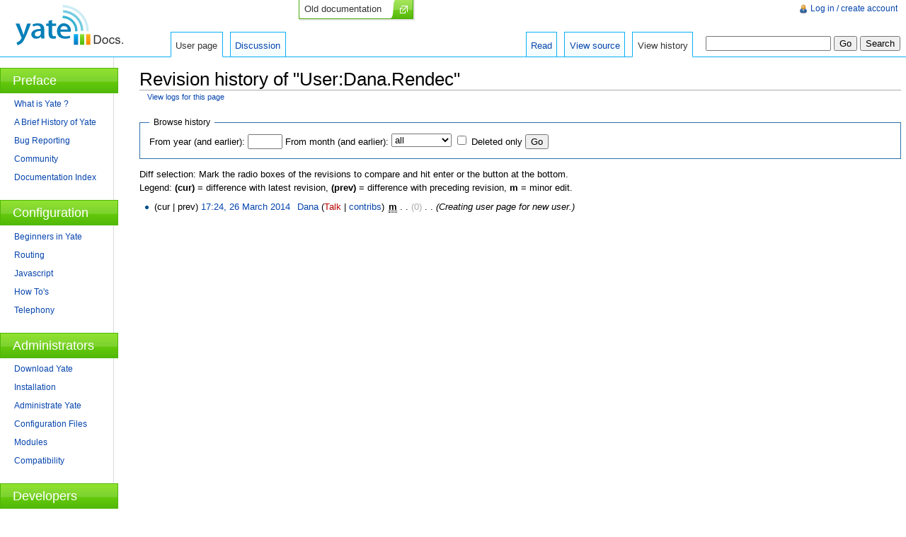

--- FILE ---
content_type: text/html; charset=UTF-8
request_url: https://docs.yate.ro/wiki/index.php?title=User:Dana.Rendec&action=history
body_size: 14546
content:
<!DOCTYPE html>
<html lang="en" dir="ltr" class="client-nojs">
<head>
<title>Revision history of "User:Dana.Rendec" - Yate Documentation</title>
<meta charset="UTF-8" />
<meta name="generator" content="MediaWiki 1.19.1" />
<meta name="robots" content="noindex,nofollow" />
<link rel="shortcut icon" href="images/favicon.ico" />
<link rel="search" type="application/opensearchdescription+xml" href="/wiki/opensearch_desc.php" title="Yate Documentation (en)" />
<link rel="EditURI" type="application/rsd+xml" href="https://docs.yate.ro/wiki/api.php?action=rsd" />
<link rel="alternate" type="application/atom+xml" title="&quot;User:Dana.Rendec&quot; Atom feed" href="/wiki/index.php?title=User:Dana.Rendec&amp;feed=atom&amp;action=history" />
<link rel="alternate" type="application/atom+xml" title="Yate Documentation Atom feed" href="/wiki/index.php?title=Special:RecentChanges&amp;feed=atom" />
<link rel="stylesheet" href="https://docs.yate.ro/wiki/load.php?debug=false&amp;lang=en&amp;modules=mediawiki.legacy.commonPrint%2Cshared%7Cskins.vector&amp;only=styles&amp;skin=vector&amp;*" />
<meta name="ResourceLoaderDynamicStyles" content="" />
<link rel="stylesheet" href="https://docs.yate.ro/wiki/load.php?debug=false&amp;lang=en&amp;modules=site&amp;only=styles&amp;skin=vector&amp;*" />
<style>a:lang(ar),a:lang(ckb),a:lang(fa),a:lang(kk-arab),a:lang(mzn),a:lang(ps),a:lang(ur){text-decoration:none}a.new,#quickbar a.new{color:#ba0000}

/* cache key: dcionoiu_mdwk2-mdw_:resourceloader:filter:minify-css:7:c88e2bcd56513749bec09a7e29cb3ffa */
</style>

<script src="https://docs.yate.ro/wiki/load.php?debug=false&amp;lang=en&amp;modules=startup&amp;only=scripts&amp;skin=vector&amp;*"></script>
<script>if(window.mw){
mw.config.set({"wgCanonicalNamespace":"User","wgCanonicalSpecialPageName":false,"wgNamespaceNumber":2,"wgPageName":"User:Dana.Rendec","wgTitle":"Dana.Rendec","wgCurRevisionId":7703,"wgArticleId":676,"wgIsArticle":false,"wgAction":"history","wgUserName":null,"wgUserGroups":["*"],"wgCategories":[],"wgBreakFrames":false,"wgPageContentLanguage":"en","wgSeparatorTransformTable":["",""],"wgDigitTransformTable":["",""],"wgRelevantPageName":"User:Dana.Rendec","wgRestrictionEdit":[],"wgRestrictionMove":[]});
}</script><script>if(window.mw){
mw.loader.implement("user.options",function($){mw.user.options.set({"ccmeonemails":0,"cols":80,"date":"default","diffonly":0,"disablemail":0,"disablesuggest":0,"editfont":"default","editondblclick":0,"editsection":1,"editsectiononrightclick":0,"enotifminoredits":0,"enotifrevealaddr":0,"enotifusertalkpages":1,"enotifwatchlistpages":0,"extendwatchlist":0,"externaldiff":0,"externaleditor":0,"fancysig":0,"forceeditsummary":0,"gender":"unknown","hideminor":0,"hidepatrolled":0,"highlightbroken":1,"imagesize":2,"justify":0,"math":1,"minordefault":0,"newpageshidepatrolled":0,"nocache":0,"noconvertlink":0,"norollbackdiff":0,"numberheadings":0,"previewonfirst":0,"previewontop":1,"quickbar":5,"rcdays":7,"rclimit":50,"rememberpassword":0,"rows":25,"searchlimit":20,"showhiddencats":0,"showjumplinks":1,"shownumberswatching":1,"showtoc":1,"showtoolbar":1,"skin":"vector","stubthreshold":0,"thumbsize":2,"underline":2,"uselivepreview":0,"usenewrc":0,"watchcreations":0,"watchdefault":0,"watchdeletion":0,
"watchlistdays":3,"watchlisthideanons":0,"watchlisthidebots":0,"watchlisthideliu":0,"watchlisthideminor":0,"watchlisthideown":0,"watchlisthidepatrolled":0,"watchmoves":0,"wllimit":250,"variant":"en","language":"en","searchNs0":true,"searchNs1":false,"searchNs2":false,"searchNs3":false,"searchNs4":false,"searchNs5":false,"searchNs6":false,"searchNs7":false,"searchNs8":false,"searchNs9":false,"searchNs10":false,"searchNs11":false,"searchNs12":false,"searchNs13":false,"searchNs14":false,"searchNs15":false});;},{},{});mw.loader.implement("user.tokens",function($){mw.user.tokens.set({"editToken":"+\\","watchToken":false});;},{},{});

/* cache key: dcionoiu_mdwk2-mdw_:resourceloader:filter:minify-js:7:9983699ab6150ffa89a90653b2338ac8 */
}</script>
<script>if(window.mw){
mw.loader.load(["mediawiki.page.startup","mediawiki.legacy.wikibits","mediawiki.legacy.ajax"]);
}</script>
<!--[if lt IE 7]><style type="text/css">body{behavior:url("/wiki/skins/vector/csshover.min.htc")}</style><![endif]--></head>
<body class="mediawiki ltr sitedir-ltr ns-2 ns-subject page-User_Dana_Rendec skin-vector action-history">
		<div id="mw-page-base" class="noprint"></div>
		<div id="mw-head-base" class="noprint"></div>
		<!-- content -->
		<div id="content" class="mw-body">
			<a id="top"></a>
			<div id="mw-js-message" style="display:none;"></div>
						<!-- sitenotice -->
			<div id="siteNotice"><div id="localNotice" lang="en" dir="ltr"><p><a rel="nofollow" class="external text" href="http://yate.null.ro/pmwiki/index.php?n=Main.Documentation">Old documentation</a>
</p></div></div>
			<!-- /sitenotice -->
						<!-- firstHeading -->
			<h1 id="firstHeading" class="firstHeading">
				<span dir="auto">Revision history of "User:Dana.Rendec"</span>
			</h1>
			<!-- /firstHeading -->
			<!-- bodyContent -->
			<div id="bodyContent">
								<!-- subtitle -->
				<div id="contentSub"><a href="/wiki/index.php?title=Special:Log&amp;page=User%3ADana.Rendec" title="Special:Log">View logs for this page</a></div>
				<!-- /subtitle -->
																<!-- jumpto -->
				<div id="jump-to-nav" class="mw-jump">
					Jump to: <a href="#mw-head">navigation</a>,
					<a href="#p-search">search</a>
				</div>
				<!-- /jumpto -->
								<!-- bodycontent -->
				<div id="mw-content-text"><form action="/wiki/index.php" method="get" id="mw-history-searchform"><fieldset id="mw-history-search">
<legend>Browse history</legend>
<input type="hidden" value="User:Dana.Rendec" name="title" />
<input type="hidden" value="history" name="action" />
<label for="year">From year (and earlier):</label> <input name="year" size="4" value="" id="year" maxlength="4" /> <label for="month">From month (and earlier):</label> <select id="month" name="month" class="mw-month-selector"><option value="-1">all</option>
<option value="1">January</option>
<option value="2">February</option>
<option value="3">March</option>
<option value="4">April</option>
<option value="5">May</option>
<option value="6">June</option>
<option value="7">July</option>
<option value="8">August</option>
<option value="9">September</option>
<option value="10">October</option>
<option value="11">November</option>
<option value="12">December</option></select>&#160;<input name="deleted" type="checkbox" value="1" id="mw-show-deleted-only" />&#160;<label for="mw-show-deleted-only">Deleted only</label>
<input type="submit" value="Go" />
</fieldset></form><div class="mw-history-legend">
<p>Diff selection: Mark the radio boxes of the revisions to compare and hit enter or the button at the bottom.<br />
Legend: <b>(cur)</b> = difference with latest revision, <b>(prev)</b> = difference with preceding revision, <b>m</b> = minor edit.
</p>
</div>
<form action="/wiki/index.php" id="mw-history-compare">
<input type="hidden" value="User:Dana.Rendec" name="title" />
<input type="hidden" value="historysubmit" name="action" />
<div>
</div><ul id="pagehistory">
<li><span class="mw-history-histlinks">(cur | prev) </span> <a href="/wiki/index.php?title=User:Dana.Rendec&amp;oldid=7703" title="User:Dana.Rendec">17:24, 26 March 2014</a>‎ <span class='history-user'><a href="/wiki/User:Dana" title="User:Dana" class="mw-userlink">Dana</a>  <span class="mw-usertoollinks">(<a href="/wiki/index.php?title=User_talk:Dana&amp;action=edit&amp;redlink=1" class="new" title="User talk:Dana (page does not exist)">Talk</a> | <a href="/wiki/Special:Contributions/Dana" title="Special:Contributions/Dana">contribs</a>)</span></span>‎ <abbr class='minoredit' title='This is a minor edit'>m</abbr> . . <span dir="ltr" class="mw-plusminus-null" title="0 bytes after change">(0)</span>‎ . .  <span class="comment" dir="auto">(Creating user page for new user.)</span> </li>
</ul>
</form></div>				<!-- /bodycontent -->
								<!-- printfooter -->
				<div class="printfooter">
				Retrieved from "<a href="https://docs.yate.ro/wiki/User:Dana.Rendec">https://docs.yate.ro/wiki/User:Dana.Rendec</a>"				</div>
				<!-- /printfooter -->
												<!-- catlinks -->
				<div id='catlinks' class='catlinks catlinks-allhidden'></div>				<!-- /catlinks -->
												<div class="visualClear"></div>
				<!-- debughtml -->
								<!-- /debughtml -->
			</div>
			<!-- /bodyContent -->
		</div>
		<!-- /content -->
		<!-- header -->
		<div id="mw-head" class="noprint">
			
<!-- 0 -->
<div id="p-personal" class="">
	<h5>Personal tools</h5>
	<ul>
		<li id="pt-login"><a href="/wiki/index.php?title=Special:UserLogin&amp;returnto=User%3ADana.Rendec&amp;returntoquery=action%3Dhistory" title="You are encouraged to log in; however, it is not mandatory [o]" accesskey="o">Log in / create account</a></li>
	</ul>
</div>

<!-- /0 -->
			<div id="left-navigation">
				
<!-- 0 -->
<div id="p-namespaces" class="vectorTabs">
	<h5>Namespaces</h5>
	<ul>
					<li  id="ca-nstab-user" class="selected"><span><a href="/wiki/User:Dana.Rendec"  title="View the user page [c]" accesskey="c">User page</a></span></li>
					<li  id="ca-talk"><span><a href="/wiki/User_talk:Dana.Rendec"  title="Discussion about the content page [t]" accesskey="t">Discussion</a></span></li>
			</ul>
</div>

<!-- /0 -->

<!-- 1 -->
<div id="p-variants" class="vectorMenu emptyPortlet">
	<h4>
		</h4>
	<h5><span>Variants</span><a href="#"></a></h5>
	<div class="menu">
		<ul>
					</ul>
	</div>
</div>

<!-- /1 -->
			</div>
			<div id="right-navigation">
				
<!-- 0 -->
<div id="p-views" class="vectorTabs">
	<h5>Views</h5>
	<ul>
					<li id="ca-view"><span><a href="/wiki/User:Dana.Rendec" >Read</a></span></li>
					<li id="ca-viewsource"><span><a href="/wiki/index.php?title=User:Dana.Rendec&amp;action=edit"  title="This page is protected.&#10;You can view its source [e]" accesskey="e">View source</a></span></li>
					<li id="ca-history" class="collapsible selected"><span><a href="/wiki/index.php?title=User:Dana.Rendec&amp;action=history"  title="Past revisions of this page [h]" accesskey="h">View history</a></span></li>
			</ul>
</div>

<!-- /0 -->

<!-- 1 -->
<div id="p-cactions" class="vectorMenu emptyPortlet">
	<h5><span>Actions</span><a href="#"></a></h5>
	<div class="menu">
		<ul>
					</ul>
	</div>
</div>

<!-- /1 -->

<!-- 2 -->
<div id="p-search">
	<h5><label for="searchInput">Search</label></h5>
	<form action="/wiki/index.php" id="searchform">
				<div>
			<input type="search" name="search" title="Search Yate Documentation [f]" accesskey="f" id="searchInput" />			<input type="submit" name="go" value="Go" title="Go to a page with this exact name if exists" id="searchGoButton" class="searchButton" />			<input type="submit" name="fulltext" value="Search" title="Search the pages for this text" id="mw-searchButton" class="searchButton" />					<input type='hidden' name="title" value="Special:Search"/>
		</div>
	</form>
</div>

<!-- /2 -->
			</div>
		</div>
		<!-- /header -->
		<!-- panel -->
			<div id="mw-panel" class="noprint">
				<!-- logo -->
					<div id="p-logo"><a style="background-image: url(/wiki/images/yatedocs/yate_docs_logo.png);" href="/wiki/Main_Page"  title="Visit the main page"></a></div>
				<!-- /logo -->
				
<!-- Preface -->
<div class="portal" id='p-Preface'>
	<h5>Preface</h5>
	<div class="body">
		<ul>
			<li id="n-What-is-Yate-.3F"><a href="/wiki/What_is_Yate">What is Yate ?</a></li>
			<li id="n-A-Brief-History-of-Yate"><a href="/wiki/A_Brief_History_of_Yate">A Brief History of Yate</a></li>
			<li id="n-Bug-Reporting"><a href="/wiki/Bug_reporting">Bug Reporting</a></li>
			<li id="n-Community"><a href="/wiki/Community">Community</a></li>
			<li id="n-Documentation-Index"><a href="/wiki/Special:AllPages">Documentation Index</a></li>
		</ul>
	</div>
</div>

<!-- /Preface -->

<!-- Configuration -->
<div class="portal" id='p-Configuration'>
	<h5>Configuration</h5>
	<div class="body">
		<ul>
			<li id="n-Beginners-in-Yate"><a href="/wiki/Beginners_in_Yate">Beginners in Yate</a></li>
			<li id="n-Routing"><a href="/wiki/Routing">Routing</a></li>
			<li id="n-Javascript"><a href="/wiki/Javascript">Javascript</a></li>
			<li id="n-How-To.27s"><a href="/wiki/How_To%27s">How To's</a></li>
			<li id="n-Telephony"><a href="/wiki/Telephony">Telephony</a></li>
		</ul>
	</div>
</div>

<!-- /Configuration -->

<!-- Administrators -->
<div class="portal" id='p-Administrators'>
	<h5>Administrators</h5>
	<div class="body">
		<ul>
			<li id="n-Download-Yate"><a href="/wiki/Download">Download Yate</a></li>
			<li id="n-Installation"><a href="/wiki/Installation">Installation</a></li>
			<li id="n-Administrate-Yate"><a href="/wiki/Administrate_Yate">Administrate Yate</a></li>
			<li id="n-Configuration-Files"><a href="/wiki/Configuration_Files">Configuration Files</a></li>
			<li id="n-Modules"><a href="/wiki/Modules">Modules</a></li>
			<li id="n-Compatibility"><a href="/wiki/Compatibility">Compatibility</a></li>
		</ul>
	</div>
</div>

<!-- /Administrators -->

<!-- Developers -->
<div class="portal" id='p-Developers'>
	<h5>Developers</h5>
	<div class="body">
		<ul>
			<li id="n-Programmer.27s-guide"><a href="/wiki/Programmer%27s_guide">Programmer's guide</a></li>
			<li id="n-Yate-C.2B.2B-API"><a href="http://yate.null.ro/docs/" rel="nofollow">Yate C++ API</a></li>
			<li id="n-Standard-messages"><a href="/wiki/Standard_Messages">Standard messages</a></li>
		</ul>
	</div>
</div>

<!-- /Developers -->

<!-- SEARCH -->

<!-- /SEARCH -->

<!-- TOOLBOX -->

<!-- /TOOLBOX -->

<!-- LANGUAGES -->

<!-- /LANGUAGES -->
			</div>
		<!-- /panel -->
		<!-- footer -->
		<div id="footer">
										<ul id="footer-icons" class="noprint">
					<li id="footer-poweredbyico">
						<a href="//www.mediawiki.org/"><img src="/wiki/skins/common/images/poweredby_mediawiki_88x31.png" alt="Powered by MediaWiki" width="88" height="31" /></a>
					</li>
				</ul>
						<div style="clear:both"></div>
		</div>
		<!-- /footer -->
		<script src="https://docs.yate.ro/wiki/load.php?debug=false&amp;lang=en&amp;modules=skins.vector&amp;only=scripts&amp;skin=vector&amp;*"></script>
<script>if(window.mw){
mw.loader.load(["mediawiki.action.history","mediawiki.user","mediawiki.page.ready"], null, true);
}</script>
<script src="https://docs.yate.ro/wiki/load.php?debug=false&amp;lang=en&amp;modules=site&amp;only=scripts&amp;skin=vector&amp;*"></script>
<!-- Served in 0.128 secs. -->
	</body>
</html>


--- FILE ---
content_type: text/css; charset=utf-8
request_url: https://docs.yate.ro/wiki/load.php?debug=false&lang=en&modules=site&only=styles&skin=vector&*
body_size: 8393
content:
body.page-Main_Page h1.firstHeading{display:none}pre{white-space:pre-wrap; white-space:-moz-pre-wrap; white-space:-pre-wrap; white-space:-o-pre-wrap; word-wrap:break-word; }div.printfooter{background-image:none;background-position:left top;background-repeat:repeat-x;direction:ltr;margin-left:14.5em;margin-top:0;padding:0.75em;color:#333333;font-size:0.7em;padding-bottom:0}table.yate-table td ul{list-style-image:url(https://docs.yate.ro/wiki/images/yatedocs/bullet.png);margin-left:0}table.yate-table td ul li a{font-size:14px}table.yate-table td{padding-left:30px}table.yate-table td p{line-height:1.3em;margin-top:0.1em} div#old_doc a{color:blue}div#siteNotice{position:absolute;top:0px;left:33%;z-index:10;background-image:url(/wiki/images/yatedocs/old_documentation_button.png);background-repeat:no-repeat;width:164px;height:29px}div#siteNotice p{margin-top:0px;margin-bottom:0px}div#siteNotice p a,div#siteNotice p a:visited{color:#333333}div#siteNotice p a.external,div#siteNotice p a.external:hover,div#siteNotice p a.external:visited{background:none;text-decoration:none;font-size:13px;padding-left:8px;padding-right:30px;margin-top:2px}div#siteNotice p{margin-top:3px}#siteNotice{text-align:left}#p-logo{height:100px}    body{background-image:none;background-color:#ffffff;font-family:Sans Serif,Arial,Verdana}table.main td{vertical-align:top}#mw-page-base{background-image:none;border-bottom:solid #08aff4 1px;height:80px}#mw-head-base{display:none}#p-logo{top:-80px}#p-logo a{height:70px;padding-left:35px}div#mw-panel{top:80px}#left-navigation{top:45px;left:15em}#right-navigation{margin-top:45px}div.vectorTabs{background-image:none;height:34px}div.vectorTabs ul{background-image:none}div.vectorTabs ul > li{background-image:none;background-color:#ffffff;border:solid #08aff4 1px;margin-right:10px}div.vectorTabs span{background-image:url(/wiki/images/yatedocs/tab.png);background-repeat:repeat-x}div.vectorTabs span a{padding-top:0.75em}div.vectorTabs li.selected{background-image:none;border-bottom:solid #ffffff 1px}div.vectorTabs li.selected span{background-image:none}div.vectorMenu h5 a{background-image:none}#p-search form,#p-search input{margin-top:0.2em}div#mw-panel div.portal h5{margin-right:-7px;height:30px;line-height:31px;font-size:large;color:white;background-image:url(/wiki/images/yatedocs/sidebar_headline_background.png);background-repeat:repeat-x;border:solid #4fb709 1px;padding-left:0.94em;padding-top:2px;padding-bottom:2px}div#mw-panel div.portal div.body{background-image:none}div#mw-panel div.portal div.body ul li{height:20px;line-height:20px}div#mw-panel div.portal{padding-bottom:1em}div#mw-panel div.portal div.body{padding-top:0}#firstHeading,#bodyContent{margin-left:20px;width:99%}#bodyContent{min-height:850px}div#header,div#footer{background-image:none}div#content{background-image:none;border-left:solid #dadada 1px;border-bottom:solid #dadada 1px}h2 span.mw-headline{background-image:url(/wiki/images/yatedocs/level1.png);background-position:left bottom;background-repeat:no-repeat;padding-left:34px;padding-top:10px}div#mw-content-text h2{padding-bottom:1px;border-bottom:solid #dadada 1px;padding-top:25px}table.toc{border-spacing:0px 0px;padding:0px !important}table.toc td{padding:0px !important}#toc,.toc,.mw-warning{border:solid #dadada 1px}td div#toctitle{text-align:left !important;padding:0px 5px;background-image:url(/wiki/images/yatedocs/titlebar_toc.png);background-repeat:repeat-x}div#toctitle h2{line-height:30px;border-bottom:0px;color:#ffffff}span.toctoggle{line-height:30px;float:right;color:#ffffff}span.toctoggle a{color:#ffffff}.toc ul{padding:5px !important}.maincell,.article,.setups,.modules,.startup{border-spacing:0;padding:0px}.maincell-left,.article-left,.setups-left,.modules-left,.startup-left{width:75px;height:55px;padding:0px;font-size:2px;line-height:0em;background-repeat:no-repeat}.maincell-right,.article-right,.setups-right,.modules-right,.startup-right{color:white;padding-bottom:12px;height:37px;padding:0px;background-repeat:repeat-x;line-height:37px}.article-right,.setups-right,.modules-right,.startup-right{font-size:large}.maincell-content{padding:0px}.article-content,.setups-content,.modules-content,.startup-content{border-bottom:solid #dadada 1px;border-right:solid #dadada 1px;border-left:solid #dadada 1px;padding:8px;padding-left:15px;vertical-align:top}.maincell-empty,.article-empty,.setups-empty,.modules-empty,.startup-empty{border-right:solid #dadada 1px;padding:0px;line-height:17px;font-size:2px}.article{width:400px}.article-left{background-image:url(/wiki/images/yatedocs/articles_left.png);border-left:solid #0065c7 1px;border-top:solid #0065c7 1px}.article-right{background-image:url(/wiki/images/yatedocs/articles_background.png);border-top:solid #0065c7 1px;border-right:solid #0065c7 1px;border-bottom:solid #0065c7 1px}.modules{width:787px}.modules-left{background-image:url(/wiki/images/yatedocs/modules_left.png);border-left:solid #ff6600 1px;border-top:solid #ff6600 1px}.modules-right{background-image:url(/wiki/images/yatedocs/modules_background.png);border-top:solid #ff6600 1px;border-right:solid #ff6600 1px;border-bottom:solid #ff6600 1px}.startup{width:215px}.startup-left{background-image:url(/wiki/images/yatedocs/startup_left.png);border-left:solid #49aa08 1px;border-top:solid #49aa08 1px}.startup-right{background-image:url(/wiki/images/yatedocs/startup_background.png);border-top:solid #49aa08 1px;border-right:solid #49aa08 1px;border-bottom:solid #49aa08 1px;height:37px}.setups{width:600px}.setups-left{background-image:url(/wiki/images/yatedocs/setups_left.png);border-left:solid #4a0aff 1px;border-top:solid #4a0aff 1px}.setups-right{background-image:url(/wiki/images/yatedocs/setups_background.png);border-top:solid #4a0aff 1px;border-right:solid #4a0aff 1px;border-bottom:solid #4a0aff 1px}.fonts,.date,.title,.basetext,.modules-title{font-family:Verdana,sans;text-align:justify;text-justify:inter-word}.date{font-size:10px;color:#999999}.title{font-size:14px;color:#4271c1}.modules-title{font-size:13px;color:#4271c1}.basetext{font-size:12px;color:#363636;padding-bottom:20px}.spacing{width:30px}div.bullet{background-image:url(/wiki/images/yatedocs/bullet.png);background-repeat:no-repeat;display:inline;float:left;width:7px;background-position:left center}div.content{padding-left:16px}div.content-box{float:left;display:inline;width:50%}div.modules-content-box{float:left;display:inline;width:33%}div.modules-page,div.more-setups,div.more-articles{display:inline;padding:5px;padding-top:15px;padding-left:15px;font-weight:bolder;float:left;width:100%} table.yate-table{border-spacing:0;border-collapse:collapse}td.yate-header-left,td.yate-header-right{font-size:16px;width:500px;border:1px solid #fb9508;border-right:none;background-color:#fef0de;padding-left:20px;height:39px;vertical-align:middle;font-weight:bold}td.yate-header-right{border-right:1px solid #fb9508}td.yate-content-left{width:500px;vertical-align:top;border:1px solid #fb9508;border-top:none;border-right:none;padding-left:20px;padding-top:5px}td.yate-content-right{width:500px;vertical-align:top;border:1px solid #fb9508;border-top:none;padding-left:20px;padding-top:5px}div.yate-page-desc{padding-left:12px;padding-bottom:5px;font-size:13px}font.yate-page-title{padding-left:5px;font-size:14px}table.yate-page-subtitle{font-size:14px;padding-left:30px}table.telephony{border-spacing:0;border-collapse:collapse}td.telephony_header_left{font-size:16px;width:500px;border:1px solid #fb9508;border-right:none;background-color:#fef0de;padding-left:20px;height:39px;vertical-align:middle}td.telephony_header_right{height:39px;font-size:16px;padding-left:20px;background-color:#fef0de;width:500px;border:1px solid #fb9508;vertical-align:middle}td.telephony-content-left{width:500px;vertical-align:top;border:1px solid #fb9508;border-top:none;border-right:none;padding-left:20px;padding-top:5px}td.telephony-content-right{width:500px;vertical-align:top;border:1px solid #fb9508;border-top:none;padding-left:20px;padding-top:5px}div.tel-desc{padding-left:12px;padding-bottom:5px}font.tel-title{padding-left:5px;font-size:14px}#article-content-id p{display:none}#article-content-id ol li{font-size:14px;color:#4271c1}#article-content-id{padding:8px}@media print{  }

/* cache key: dcionoiu_mdwk2-mdw_:resourceloader:filter:minify-css:7:17b97ca9982cf4774520cf3dc7dbcb63 */


--- FILE ---
content_type: text/javascript; charset=utf-8
request_url: https://docs.yate.ro/wiki/load.php?debug=false&lang=en&modules=site&only=scripts&skin=vector&*
body_size: 141
content:
;mw.loader.state({"site":"ready"});

/* cache key: dcionoiu_mdwk2-mdw_:resourceloader:filter:minify-js:7:8dfa90551a65a23504298dbdfe1aa1cd */


--- FILE ---
content_type: text/javascript; charset=utf-8
request_url: https://docs.yate.ro/wiki/load.php?debug=false&lang=en&modules=startup&only=scripts&skin=vector&*
body_size: 11028
content:
var isCompatible=function(){if(navigator.appVersion.indexOf('MSIE')!==-1&&parseFloat(navigator.appVersion.split('MSIE')[1])<6){return false;}return true;};var startUp=function(){mw.config=new mw.Map(true);mw.loader.addSource({"local":{"loadScript":"/wiki/load.php","apiScript":"/wiki/api.php"}});mw.loader.register([["site","1677859050",[],"site"],["noscript","1677859050",[],"noscript"],["startup","1770148707",[],"startup"],["user","1677859050",[],"user"],["user.groups","1677859050",[],"user"],["user.options","1770148707",[],"private"],["user.cssprefs","1770148707",["mediawiki.user"],"private"],["user.tokens","1677859050",[],"private"],["filepage","1677859050",[]],["skins.chick","1677859050",[]],["skins.cologneblue","1677859050",[]],["skins.modern","1677859050",[]],["skins.monobook","1677859050",[]],["skins.nostalgia","1677859050",[]],["skins.simple","1677859050",[]],["skins.standard","1677859050",[]],["skins.vector","1677859050",[]],["jquery","1677859050",[]],["jquery.appear",
"1677859050",[]],["jquery.arrowSteps","1677859050",[]],["jquery.async","1677859050",[]],["jquery.autoEllipsis","1677859050",["jquery.highlightText"]],["jquery.byteLength","1677859050",[]],["jquery.byteLimit","1677859050",["jquery.byteLength"]],["jquery.checkboxShiftClick","1677859050",[]],["jquery.client","1677859050",[]],["jquery.collapsibleTabs","1677859050",[]],["jquery.color","1677859050",["jquery.colorUtil"]],["jquery.colorUtil","1677859050",[]],["jquery.cookie","1677859050",[]],["jquery.delayedBind","1677859050",[]],["jquery.expandableField","1677859050",["jquery.delayedBind"]],["jquery.farbtastic","1677859050",["jquery.colorUtil"]],["jquery.footHovzer","1677859050",[]],["jquery.form","1677859050",[]],["jquery.getAttrs","1677859050",[]],["jquery.highlightText","1677859050",[]],["jquery.hoverIntent","1677859050",[]],["jquery.json","1677859050",[]],["jquery.localize","1677859050",[]],["jquery.makeCollapsible","1685557856",[]],["jquery.messageBox","1677859050",[]],["jquery.mockjax",
"1677859050",[]],["jquery.mw-jump","1677859050",[]],["jquery.mwExtension","1677859050",[]],["jquery.placeholder","1677859050",[]],["jquery.qunit","1677859050",[]],["jquery.qunit.completenessTest","1677859050",["jquery.qunit"]],["jquery.spinner","1677859050",[]],["jquery.suggestions","1677859050",["jquery.autoEllipsis"]],["jquery.tabIndex","1677859050",[]],["jquery.tablesorter","1677859050",[]],["jquery.textSelection","1677859050",[]],["jquery.validate","1677859050",[]],["jquery.xmldom","1677859050",[]],["jquery.tipsy","1677859050",[]],["jquery.ui.core","1677859050",["jquery"],"jquery.ui"],["jquery.ui.widget","1677859050",[],"jquery.ui"],["jquery.ui.mouse","1677859050",["jquery.ui.widget"],"jquery.ui"],["jquery.ui.position","1677859050",[],"jquery.ui"],["jquery.ui.draggable","1677859050",["jquery.ui.core","jquery.ui.mouse","jquery.ui.widget"],"jquery.ui"],["jquery.ui.droppable","1677859050",["jquery.ui.core","jquery.ui.mouse","jquery.ui.widget","jquery.ui.draggable"],"jquery.ui"],[
"jquery.ui.resizable","1677859050",["jquery.ui.core","jquery.ui.widget","jquery.ui.mouse"],"jquery.ui"],["jquery.ui.selectable","1677859050",["jquery.ui.core","jquery.ui.widget","jquery.ui.mouse"],"jquery.ui"],["jquery.ui.sortable","1677859050",["jquery.ui.core","jquery.ui.widget","jquery.ui.mouse"],"jquery.ui"],["jquery.ui.accordion","1677859050",["jquery.ui.core","jquery.ui.widget"],"jquery.ui"],["jquery.ui.autocomplete","1677859050",["jquery.ui.core","jquery.ui.widget","jquery.ui.position"],"jquery.ui"],["jquery.ui.button","1677859050",["jquery.ui.core","jquery.ui.widget"],"jquery.ui"],["jquery.ui.datepicker","1677859050",["jquery.ui.core"],"jquery.ui"],["jquery.ui.dialog","1677859050",["jquery.ui.core","jquery.ui.widget","jquery.ui.button","jquery.ui.draggable","jquery.ui.mouse","jquery.ui.position","jquery.ui.resizable"],"jquery.ui"],["jquery.ui.progressbar","1677859050",["jquery.ui.core","jquery.ui.widget"],"jquery.ui"],["jquery.ui.slider","1677859050",["jquery.ui.core",
"jquery.ui.widget","jquery.ui.mouse"],"jquery.ui"],["jquery.ui.tabs","1677859050",["jquery.ui.core","jquery.ui.widget"],"jquery.ui"],["jquery.effects.core","1677859050",["jquery"],"jquery.ui"],["jquery.effects.blind","1677859050",["jquery.effects.core"],"jquery.ui"],["jquery.effects.bounce","1677859050",["jquery.effects.core"],"jquery.ui"],["jquery.effects.clip","1677859050",["jquery.effects.core"],"jquery.ui"],["jquery.effects.drop","1677859050",["jquery.effects.core"],"jquery.ui"],["jquery.effects.explode","1677859050",["jquery.effects.core"],"jquery.ui"],["jquery.effects.fade","1677859050",["jquery.effects.core"],"jquery.ui"],["jquery.effects.fold","1677859050",["jquery.effects.core"],"jquery.ui"],["jquery.effects.highlight","1677859050",["jquery.effects.core"],"jquery.ui"],["jquery.effects.pulsate","1677859050",["jquery.effects.core"],"jquery.ui"],["jquery.effects.scale","1677859050",["jquery.effects.core"],"jquery.ui"],["jquery.effects.shake","1677859050",["jquery.effects.core"],
"jquery.ui"],["jquery.effects.slide","1677859050",["jquery.effects.core"],"jquery.ui"],["jquery.effects.transfer","1677859050",["jquery.effects.core"],"jquery.ui"],["mediawiki","1677859050",[]],["mediawiki.api","1677859050",["mediawiki.util"]],["mediawiki.api.category","1677859050",["mediawiki.api","mediawiki.Title"]],["mediawiki.api.edit","1677859050",["mediawiki.api","mediawiki.Title"]],["mediawiki.api.parse","1677859050",["mediawiki.api"]],["mediawiki.api.titleblacklist","1677859050",["mediawiki.api","mediawiki.Title"]],["mediawiki.api.watch","1677859050",["mediawiki.api","mediawiki.user"]],["mediawiki.debug","1677859050",["jquery.footHovzer"]],["mediawiki.debug.init","1677859050",["mediawiki.debug"]],["mediawiki.feedback","1677859050",["mediawiki.api.edit","mediawiki.Title","mediawiki.jqueryMsg","jquery.ui.dialog"]],["mediawiki.htmlform","1677859050",[]],["mediawiki.Title","1677859050",["mediawiki.util"]],["mediawiki.Uri","1677859050",[]],["mediawiki.user","1677859050",[
"jquery.cookie"]],["mediawiki.util","1685557852",["jquery.client","jquery.cookie","jquery.messageBox","jquery.mwExtension"]],["mediawiki.action.edit","1677859050",["jquery.textSelection","jquery.byteLimit"]],["mediawiki.action.history","1677859050",["jquery.ui.button"],"mediawiki.action.history"],["mediawiki.action.history.diff","1677859050",[],"mediawiki.action.history"],["mediawiki.action.view.dblClickEdit","1677859050",["mediawiki.util"]],["mediawiki.action.view.metadata","1685572777",[]],["mediawiki.action.view.rightClickEdit","1677859050",[]],["mediawiki.action.watch.ajax","1686232029",["mediawiki.api.watch","mediawiki.util"]],["mediawiki.language","1677859050",[]],["mediawiki.jqueryMsg","1677859050",["mediawiki.language","mediawiki.util"]],["mediawiki.libs.jpegmeta","1677859050",[]],["mediawiki.page.ready","1677859050",["jquery.checkboxShiftClick","jquery.makeCollapsible","jquery.placeholder","jquery.mw-jump","mediawiki.util"]],["mediawiki.page.startup","1677859050",[
"jquery.client","mediawiki.util"]],["mediawiki.special","1677859050",[]],["mediawiki.special.block","1677859050",["mediawiki.util"]],["mediawiki.special.changeemail","1677859050",["mediawiki.util"]],["mediawiki.special.changeslist","1677859050",["jquery.makeCollapsible"]],["mediawiki.special.movePage","1677859050",["jquery.byteLimit"]],["mediawiki.special.preferences","1677859050",[]],["mediawiki.special.recentchanges","1677859050",["mediawiki.special"]],["mediawiki.special.search","1677859050",[]],["mediawiki.special.undelete","1677859050",[]],["mediawiki.special.upload","1677859050",["mediawiki.libs.jpegmeta","mediawiki.util"]],["mediawiki.special.javaScriptTest","1677859050",["jquery.qunit"]],["mediawiki.tests.qunit.testrunner","1677859050",["jquery.qunit","jquery.qunit.completenessTest","mediawiki.page.startup","mediawiki.page.ready"]],["mediawiki.legacy.ajax","1677859050",["mediawiki.util","mediawiki.legacy.wikibits"]],["mediawiki.legacy.commonPrint","1677859050",[]],[
"mediawiki.legacy.config","1677859050",["mediawiki.legacy.wikibits"]],["mediawiki.legacy.IEFixes","1677859050",["mediawiki.legacy.wikibits"]],["mediawiki.legacy.mwsuggest","1677859050",["mediawiki.legacy.wikibits"]],["mediawiki.legacy.preview","1677859050",["mediawiki.legacy.wikibits"]],["mediawiki.legacy.protect","1677859050",["mediawiki.legacy.wikibits","jquery.byteLimit"]],["mediawiki.legacy.shared","1677859050",[]],["mediawiki.legacy.oldshared","1677859050",[]],["mediawiki.legacy.upload","1677859050",["mediawiki.legacy.wikibits","mediawiki.util"]],["mediawiki.legacy.wikibits","1677859050",["mediawiki.util"]],["mediawiki.legacy.wikiprintable","1677859050",[]],["ext.phalanx","1677859050",[]],["ext.confirmAccount","1677859050",[]]]);mw.config.set({"wgLoadScript":"/wiki/load.php","debug":false,"skin":"vector","stylepath":"/wiki/skins","wgUrlProtocols":
"http\\:\\/\\/|https\\:\\/\\/|ftp\\:\\/\\/|irc\\:\\/\\/|ircs\\:\\/\\/|gopher\\:\\/\\/|telnet\\:\\/\\/|nntp\\:\\/\\/|worldwind\\:\\/\\/|mailto\\:|news\\:|svn\\:\\/\\/|git\\:\\/\\/|mms\\:\\/\\/|\\/\\/","wgArticlePath":"/wiki/$1","wgScriptPath":"/wiki","wgScriptExtension":".php","wgScript":"/wiki/index.php","wgVariantArticlePath":false,"wgActionPaths":{},"wgServer":"https://docs.yate.ro","wgUserLanguage":"en","wgContentLanguage":"en","wgVersion":"1.19.1","wgEnableAPI":true,"wgEnableWriteAPI":false,"wgDefaultDateFormat":"dmy","wgMonthNames":["","January","February","March","April","May","June","July","August","September","October","November","December"],"wgMonthNamesShort":["","Jan","Feb","Mar","Apr","May","Jun","Jul","Aug","Sep","Oct","Nov","Dec"],"wgMainPageTitle":"Main Page","wgFormattedNamespaces":{"-2":"Media","-1":"Special","0":"","1":"Talk","2":"User","3":"User talk","4":"","5":" talk","6":"File","7":"File talk","8":"MediaWiki","9":"MediaWiki talk","10":"Template","11":
"Template talk","12":"Help","13":"Help talk","14":"Category","15":"Category talk"},"wgNamespaceIds":{"media":-2,"special":-1,"":0,"talk":1,"user":2,"user_talk":3,"_talk":5,"file":6,"file_talk":7,"mediawiki":8,"mediawiki_talk":9,"template":10,"template_talk":11,"help":12,"help_talk":13,"category":14,"category_talk":15,"image":6,"image_talk":7,"project":4,"project_talk":5},"wgSiteName":"Yate Documentation","wgFileExtensions":["png","gif","jpg","jpeg"],"wgDBname":"dcionoiu_mdwk2","wgFileCanRotate":true,"wgAvailableSkins":{"standard":"Standard","myskin":"MySkin","chick":"Chick","vector":"Vector","monobook":"MonoBook","simple":"Simple","modern":"Modern","cologneblue":"CologneBlue","nostalgia":"Nostalgia"},"wgExtensionAssetsPath":"/wiki/extensions","wgCookiePrefix":"dcionoiu_mdwk2_mdw_","wgResourceLoaderMaxQueryLength":-1,"wgCaseSensitiveNamespaces":[]});};if(isCompatible()){document.write(
"\x3cscript src=\"/wiki/load.php?debug=false\x26amp;lang=en\x26amp;modules=jquery%2Cmediawiki\x26amp;only=scripts\x26amp;skin=vector\x26amp;version=20230217T114853Z\"\x3e\x3c/script\x3e");}delete isCompatible;;

/* cache key: dcionoiu_mdwk2-mdw_:resourceloader:filter:minify-js:7:6ad32d6dfaaebb9c74307053b4ccc24d */
